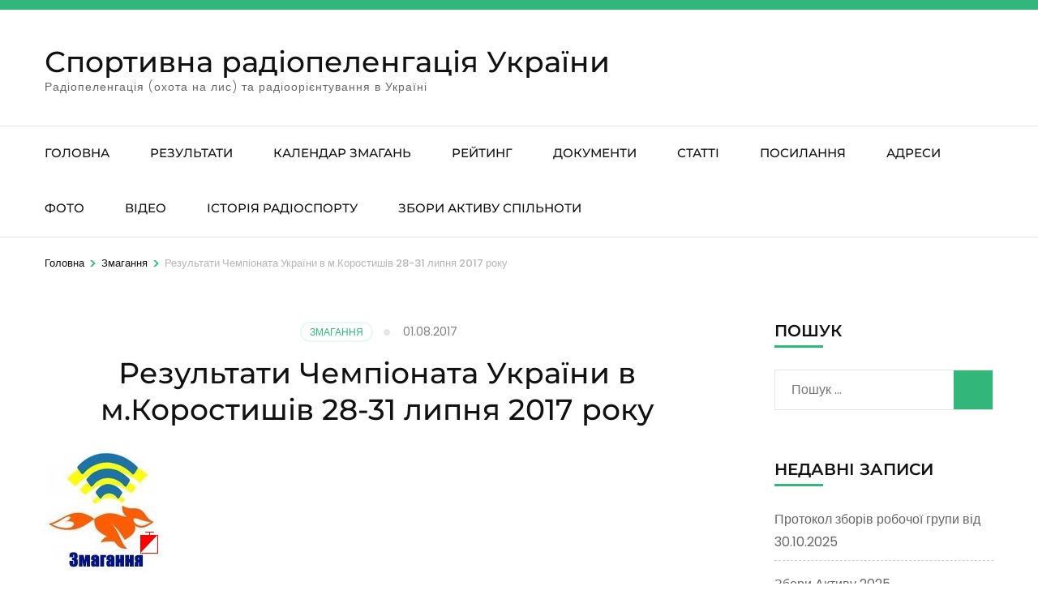

--- FILE ---
content_type: text/html; charset=UTF-8
request_url: http://ardf.org.ua/ukr-chemp-28-31-july-2017-results/
body_size: 15449
content:
    <!DOCTYPE html>
    <html lang="uk">
    <head itemscope itemtype="https://schema.org/WebSite">

    <meta charset="UTF-8">
    <meta name="viewport" content="width=device-width, initial-scale=1">
    <link rel="profile" href="http://gmpg.org/xfn/11">
    <title>Результати Чемпіоната України в м.Коростишів 28-31 липня 2017 року &#8211; Спортивна радіопеленгація України</title>
<link rel="preload" href="http://ardf.org.ua/wp-content/fonts/montserrat/JTUHjIg1_i6t8kCHKm4532VJOt5-QNFgpCvC73w5aXo.woff2" as="font" type="font/woff2" crossorigin><link rel="preload" href="http://ardf.org.ua/wp-content/fonts/poppins/pxiByp8kv8JHgFVrLBT5Z1xlFQ.woff2" as="font" type="font/woff2" crossorigin><meta name='robots' content='max-image-preview:large' />
	<style>img:is([sizes="auto" i], [sizes^="auto," i]) { contain-intrinsic-size: 3000px 1500px }</style>
	<link rel='dns-prefetch' href='//www.googletagmanager.com' />
<link rel="alternate" type="application/rss+xml" title="Спортивна радіопеленгація України &raquo; стрічка" href="http://ardf.org.ua/feed/" />
<link rel="alternate" type="application/rss+xml" title="Спортивна радіопеленгація України &raquo; Канал коментарів" href="http://ardf.org.ua/comments/feed/" />
<link rel="alternate" type="application/rss+xml" title="Спортивна радіопеленгація України &raquo; Результати Чемпіоната України в м.Коростишів 28-31 липня 2017 року Канал коментарів" href="http://ardf.org.ua/ukr-chemp-28-31-july-2017-results/feed/" />
<script type="text/javascript">
/* <![CDATA[ */
window._wpemojiSettings = {"baseUrl":"https:\/\/s.w.org\/images\/core\/emoji\/15.0.3\/72x72\/","ext":".png","svgUrl":"https:\/\/s.w.org\/images\/core\/emoji\/15.0.3\/svg\/","svgExt":".svg","source":{"concatemoji":"http:\/\/ardf.org.ua\/wp-includes\/js\/wp-emoji-release.min.js?ver=6.7.4"}};
/*! This file is auto-generated */
!function(i,n){var o,s,e;function c(e){try{var t={supportTests:e,timestamp:(new Date).valueOf()};sessionStorage.setItem(o,JSON.stringify(t))}catch(e){}}function p(e,t,n){e.clearRect(0,0,e.canvas.width,e.canvas.height),e.fillText(t,0,0);var t=new Uint32Array(e.getImageData(0,0,e.canvas.width,e.canvas.height).data),r=(e.clearRect(0,0,e.canvas.width,e.canvas.height),e.fillText(n,0,0),new Uint32Array(e.getImageData(0,0,e.canvas.width,e.canvas.height).data));return t.every(function(e,t){return e===r[t]})}function u(e,t,n){switch(t){case"flag":return n(e,"\ud83c\udff3\ufe0f\u200d\u26a7\ufe0f","\ud83c\udff3\ufe0f\u200b\u26a7\ufe0f")?!1:!n(e,"\ud83c\uddfa\ud83c\uddf3","\ud83c\uddfa\u200b\ud83c\uddf3")&&!n(e,"\ud83c\udff4\udb40\udc67\udb40\udc62\udb40\udc65\udb40\udc6e\udb40\udc67\udb40\udc7f","\ud83c\udff4\u200b\udb40\udc67\u200b\udb40\udc62\u200b\udb40\udc65\u200b\udb40\udc6e\u200b\udb40\udc67\u200b\udb40\udc7f");case"emoji":return!n(e,"\ud83d\udc26\u200d\u2b1b","\ud83d\udc26\u200b\u2b1b")}return!1}function f(e,t,n){var r="undefined"!=typeof WorkerGlobalScope&&self instanceof WorkerGlobalScope?new OffscreenCanvas(300,150):i.createElement("canvas"),a=r.getContext("2d",{willReadFrequently:!0}),o=(a.textBaseline="top",a.font="600 32px Arial",{});return e.forEach(function(e){o[e]=t(a,e,n)}),o}function t(e){var t=i.createElement("script");t.src=e,t.defer=!0,i.head.appendChild(t)}"undefined"!=typeof Promise&&(o="wpEmojiSettingsSupports",s=["flag","emoji"],n.supports={everything:!0,everythingExceptFlag:!0},e=new Promise(function(e){i.addEventListener("DOMContentLoaded",e,{once:!0})}),new Promise(function(t){var n=function(){try{var e=JSON.parse(sessionStorage.getItem(o));if("object"==typeof e&&"number"==typeof e.timestamp&&(new Date).valueOf()<e.timestamp+604800&&"object"==typeof e.supportTests)return e.supportTests}catch(e){}return null}();if(!n){if("undefined"!=typeof Worker&&"undefined"!=typeof OffscreenCanvas&&"undefined"!=typeof URL&&URL.createObjectURL&&"undefined"!=typeof Blob)try{var e="postMessage("+f.toString()+"("+[JSON.stringify(s),u.toString(),p.toString()].join(",")+"));",r=new Blob([e],{type:"text/javascript"}),a=new Worker(URL.createObjectURL(r),{name:"wpTestEmojiSupports"});return void(a.onmessage=function(e){c(n=e.data),a.terminate(),t(n)})}catch(e){}c(n=f(s,u,p))}t(n)}).then(function(e){for(var t in e)n.supports[t]=e[t],n.supports.everything=n.supports.everything&&n.supports[t],"flag"!==t&&(n.supports.everythingExceptFlag=n.supports.everythingExceptFlag&&n.supports[t]);n.supports.everythingExceptFlag=n.supports.everythingExceptFlag&&!n.supports.flag,n.DOMReady=!1,n.readyCallback=function(){n.DOMReady=!0}}).then(function(){return e}).then(function(){var e;n.supports.everything||(n.readyCallback(),(e=n.source||{}).concatemoji?t(e.concatemoji):e.wpemoji&&e.twemoji&&(t(e.twemoji),t(e.wpemoji)))}))}((window,document),window._wpemojiSettings);
/* ]]> */
</script>
<style id='wp-emoji-styles-inline-css' type='text/css'>

	img.wp-smiley, img.emoji {
		display: inline !important;
		border: none !important;
		box-shadow: none !important;
		height: 1em !important;
		width: 1em !important;
		margin: 0 0.07em !important;
		vertical-align: -0.1em !important;
		background: none !important;
		padding: 0 !important;
	}
</style>
<link rel='stylesheet' id='wp-block-library-css' href='http://ardf.org.ua/wp-includes/css/dist/block-library/style.min.css?ver=6.7.4' type='text/css' media='all' />
<style id='classic-theme-styles-inline-css' type='text/css'>
/*! This file is auto-generated */
.wp-block-button__link{color:#fff;background-color:#32373c;border-radius:9999px;box-shadow:none;text-decoration:none;padding:calc(.667em + 2px) calc(1.333em + 2px);font-size:1.125em}.wp-block-file__button{background:#32373c;color:#fff;text-decoration:none}
</style>
<style id='global-styles-inline-css' type='text/css'>
:root{--wp--preset--aspect-ratio--square: 1;--wp--preset--aspect-ratio--4-3: 4/3;--wp--preset--aspect-ratio--3-4: 3/4;--wp--preset--aspect-ratio--3-2: 3/2;--wp--preset--aspect-ratio--2-3: 2/3;--wp--preset--aspect-ratio--16-9: 16/9;--wp--preset--aspect-ratio--9-16: 9/16;--wp--preset--color--black: #000000;--wp--preset--color--cyan-bluish-gray: #abb8c3;--wp--preset--color--white: #ffffff;--wp--preset--color--pale-pink: #f78da7;--wp--preset--color--vivid-red: #cf2e2e;--wp--preset--color--luminous-vivid-orange: #ff6900;--wp--preset--color--luminous-vivid-amber: #fcb900;--wp--preset--color--light-green-cyan: #7bdcb5;--wp--preset--color--vivid-green-cyan: #00d084;--wp--preset--color--pale-cyan-blue: #8ed1fc;--wp--preset--color--vivid-cyan-blue: #0693e3;--wp--preset--color--vivid-purple: #9b51e0;--wp--preset--gradient--vivid-cyan-blue-to-vivid-purple: linear-gradient(135deg,rgba(6,147,227,1) 0%,rgb(155,81,224) 100%);--wp--preset--gradient--light-green-cyan-to-vivid-green-cyan: linear-gradient(135deg,rgb(122,220,180) 0%,rgb(0,208,130) 100%);--wp--preset--gradient--luminous-vivid-amber-to-luminous-vivid-orange: linear-gradient(135deg,rgba(252,185,0,1) 0%,rgba(255,105,0,1) 100%);--wp--preset--gradient--luminous-vivid-orange-to-vivid-red: linear-gradient(135deg,rgba(255,105,0,1) 0%,rgb(207,46,46) 100%);--wp--preset--gradient--very-light-gray-to-cyan-bluish-gray: linear-gradient(135deg,rgb(238,238,238) 0%,rgb(169,184,195) 100%);--wp--preset--gradient--cool-to-warm-spectrum: linear-gradient(135deg,rgb(74,234,220) 0%,rgb(151,120,209) 20%,rgb(207,42,186) 40%,rgb(238,44,130) 60%,rgb(251,105,98) 80%,rgb(254,248,76) 100%);--wp--preset--gradient--blush-light-purple: linear-gradient(135deg,rgb(255,206,236) 0%,rgb(152,150,240) 100%);--wp--preset--gradient--blush-bordeaux: linear-gradient(135deg,rgb(254,205,165) 0%,rgb(254,45,45) 50%,rgb(107,0,62) 100%);--wp--preset--gradient--luminous-dusk: linear-gradient(135deg,rgb(255,203,112) 0%,rgb(199,81,192) 50%,rgb(65,88,208) 100%);--wp--preset--gradient--pale-ocean: linear-gradient(135deg,rgb(255,245,203) 0%,rgb(182,227,212) 50%,rgb(51,167,181) 100%);--wp--preset--gradient--electric-grass: linear-gradient(135deg,rgb(202,248,128) 0%,rgb(113,206,126) 100%);--wp--preset--gradient--midnight: linear-gradient(135deg,rgb(2,3,129) 0%,rgb(40,116,252) 100%);--wp--preset--font-size--small: 13px;--wp--preset--font-size--medium: 20px;--wp--preset--font-size--large: 36px;--wp--preset--font-size--x-large: 42px;--wp--preset--spacing--20: 0.44rem;--wp--preset--spacing--30: 0.67rem;--wp--preset--spacing--40: 1rem;--wp--preset--spacing--50: 1.5rem;--wp--preset--spacing--60: 2.25rem;--wp--preset--spacing--70: 3.38rem;--wp--preset--spacing--80: 5.06rem;--wp--preset--shadow--natural: 6px 6px 9px rgba(0, 0, 0, 0.2);--wp--preset--shadow--deep: 12px 12px 50px rgba(0, 0, 0, 0.4);--wp--preset--shadow--sharp: 6px 6px 0px rgba(0, 0, 0, 0.2);--wp--preset--shadow--outlined: 6px 6px 0px -3px rgba(255, 255, 255, 1), 6px 6px rgba(0, 0, 0, 1);--wp--preset--shadow--crisp: 6px 6px 0px rgba(0, 0, 0, 1);}:where(.is-layout-flex){gap: 0.5em;}:where(.is-layout-grid){gap: 0.5em;}body .is-layout-flex{display: flex;}.is-layout-flex{flex-wrap: wrap;align-items: center;}.is-layout-flex > :is(*, div){margin: 0;}body .is-layout-grid{display: grid;}.is-layout-grid > :is(*, div){margin: 0;}:where(.wp-block-columns.is-layout-flex){gap: 2em;}:where(.wp-block-columns.is-layout-grid){gap: 2em;}:where(.wp-block-post-template.is-layout-flex){gap: 1.25em;}:where(.wp-block-post-template.is-layout-grid){gap: 1.25em;}.has-black-color{color: var(--wp--preset--color--black) !important;}.has-cyan-bluish-gray-color{color: var(--wp--preset--color--cyan-bluish-gray) !important;}.has-white-color{color: var(--wp--preset--color--white) !important;}.has-pale-pink-color{color: var(--wp--preset--color--pale-pink) !important;}.has-vivid-red-color{color: var(--wp--preset--color--vivid-red) !important;}.has-luminous-vivid-orange-color{color: var(--wp--preset--color--luminous-vivid-orange) !important;}.has-luminous-vivid-amber-color{color: var(--wp--preset--color--luminous-vivid-amber) !important;}.has-light-green-cyan-color{color: var(--wp--preset--color--light-green-cyan) !important;}.has-vivid-green-cyan-color{color: var(--wp--preset--color--vivid-green-cyan) !important;}.has-pale-cyan-blue-color{color: var(--wp--preset--color--pale-cyan-blue) !important;}.has-vivid-cyan-blue-color{color: var(--wp--preset--color--vivid-cyan-blue) !important;}.has-vivid-purple-color{color: var(--wp--preset--color--vivid-purple) !important;}.has-black-background-color{background-color: var(--wp--preset--color--black) !important;}.has-cyan-bluish-gray-background-color{background-color: var(--wp--preset--color--cyan-bluish-gray) !important;}.has-white-background-color{background-color: var(--wp--preset--color--white) !important;}.has-pale-pink-background-color{background-color: var(--wp--preset--color--pale-pink) !important;}.has-vivid-red-background-color{background-color: var(--wp--preset--color--vivid-red) !important;}.has-luminous-vivid-orange-background-color{background-color: var(--wp--preset--color--luminous-vivid-orange) !important;}.has-luminous-vivid-amber-background-color{background-color: var(--wp--preset--color--luminous-vivid-amber) !important;}.has-light-green-cyan-background-color{background-color: var(--wp--preset--color--light-green-cyan) !important;}.has-vivid-green-cyan-background-color{background-color: var(--wp--preset--color--vivid-green-cyan) !important;}.has-pale-cyan-blue-background-color{background-color: var(--wp--preset--color--pale-cyan-blue) !important;}.has-vivid-cyan-blue-background-color{background-color: var(--wp--preset--color--vivid-cyan-blue) !important;}.has-vivid-purple-background-color{background-color: var(--wp--preset--color--vivid-purple) !important;}.has-black-border-color{border-color: var(--wp--preset--color--black) !important;}.has-cyan-bluish-gray-border-color{border-color: var(--wp--preset--color--cyan-bluish-gray) !important;}.has-white-border-color{border-color: var(--wp--preset--color--white) !important;}.has-pale-pink-border-color{border-color: var(--wp--preset--color--pale-pink) !important;}.has-vivid-red-border-color{border-color: var(--wp--preset--color--vivid-red) !important;}.has-luminous-vivid-orange-border-color{border-color: var(--wp--preset--color--luminous-vivid-orange) !important;}.has-luminous-vivid-amber-border-color{border-color: var(--wp--preset--color--luminous-vivid-amber) !important;}.has-light-green-cyan-border-color{border-color: var(--wp--preset--color--light-green-cyan) !important;}.has-vivid-green-cyan-border-color{border-color: var(--wp--preset--color--vivid-green-cyan) !important;}.has-pale-cyan-blue-border-color{border-color: var(--wp--preset--color--pale-cyan-blue) !important;}.has-vivid-cyan-blue-border-color{border-color: var(--wp--preset--color--vivid-cyan-blue) !important;}.has-vivid-purple-border-color{border-color: var(--wp--preset--color--vivid-purple) !important;}.has-vivid-cyan-blue-to-vivid-purple-gradient-background{background: var(--wp--preset--gradient--vivid-cyan-blue-to-vivid-purple) !important;}.has-light-green-cyan-to-vivid-green-cyan-gradient-background{background: var(--wp--preset--gradient--light-green-cyan-to-vivid-green-cyan) !important;}.has-luminous-vivid-amber-to-luminous-vivid-orange-gradient-background{background: var(--wp--preset--gradient--luminous-vivid-amber-to-luminous-vivid-orange) !important;}.has-luminous-vivid-orange-to-vivid-red-gradient-background{background: var(--wp--preset--gradient--luminous-vivid-orange-to-vivid-red) !important;}.has-very-light-gray-to-cyan-bluish-gray-gradient-background{background: var(--wp--preset--gradient--very-light-gray-to-cyan-bluish-gray) !important;}.has-cool-to-warm-spectrum-gradient-background{background: var(--wp--preset--gradient--cool-to-warm-spectrum) !important;}.has-blush-light-purple-gradient-background{background: var(--wp--preset--gradient--blush-light-purple) !important;}.has-blush-bordeaux-gradient-background{background: var(--wp--preset--gradient--blush-bordeaux) !important;}.has-luminous-dusk-gradient-background{background: var(--wp--preset--gradient--luminous-dusk) !important;}.has-pale-ocean-gradient-background{background: var(--wp--preset--gradient--pale-ocean) !important;}.has-electric-grass-gradient-background{background: var(--wp--preset--gradient--electric-grass) !important;}.has-midnight-gradient-background{background: var(--wp--preset--gradient--midnight) !important;}.has-small-font-size{font-size: var(--wp--preset--font-size--small) !important;}.has-medium-font-size{font-size: var(--wp--preset--font-size--medium) !important;}.has-large-font-size{font-size: var(--wp--preset--font-size--large) !important;}.has-x-large-font-size{font-size: var(--wp--preset--font-size--x-large) !important;}
:where(.wp-block-post-template.is-layout-flex){gap: 1.25em;}:where(.wp-block-post-template.is-layout-grid){gap: 1.25em;}
:where(.wp-block-columns.is-layout-flex){gap: 2em;}:where(.wp-block-columns.is-layout-grid){gap: 2em;}
:root :where(.wp-block-pullquote){font-size: 1.5em;line-height: 1.6;}
</style>
<link rel='stylesheet' id='animate-css' href='http://ardf.org.ua/wp-content/themes/travel-agency/css/animate.min.css?ver=1.4.9' type='text/css' media='all' />
<link rel='stylesheet' id='travel-agency-google-fonts-css' href='http://ardf.org.ua/wp-content/fonts/8ee25c7f0da0a452dfad791be2069dbb.css?ver=6.7.4' type='text/css' media='all' />
<link rel='stylesheet' id='travel-agency-style-css' href='http://ardf.org.ua/wp-content/themes/travel-agency/style.css?ver=1.4.9' type='text/css' media='all' />
<style id='akismet-widget-style-inline-css' type='text/css'>

			.a-stats {
				--akismet-color-mid-green: #357b49;
				--akismet-color-white: #fff;
				--akismet-color-light-grey: #f6f7f7;

				max-width: 350px;
				width: auto;
			}

			.a-stats * {
				all: unset;
				box-sizing: border-box;
			}

			.a-stats strong {
				font-weight: 600;
			}

			.a-stats a.a-stats__link,
			.a-stats a.a-stats__link:visited,
			.a-stats a.a-stats__link:active {
				background: var(--akismet-color-mid-green);
				border: none;
				box-shadow: none;
				border-radius: 8px;
				color: var(--akismet-color-white);
				cursor: pointer;
				display: block;
				font-family: -apple-system, BlinkMacSystemFont, 'Segoe UI', 'Roboto', 'Oxygen-Sans', 'Ubuntu', 'Cantarell', 'Helvetica Neue', sans-serif;
				font-weight: 500;
				padding: 12px;
				text-align: center;
				text-decoration: none;
				transition: all 0.2s ease;
			}

			/* Extra specificity to deal with TwentyTwentyOne focus style */
			.widget .a-stats a.a-stats__link:focus {
				background: var(--akismet-color-mid-green);
				color: var(--akismet-color-white);
				text-decoration: none;
			}

			.a-stats a.a-stats__link:hover {
				filter: brightness(110%);
				box-shadow: 0 4px 12px rgba(0, 0, 0, 0.06), 0 0 2px rgba(0, 0, 0, 0.16);
			}

			.a-stats .count {
				color: var(--akismet-color-white);
				display: block;
				font-size: 1.5em;
				line-height: 1.4;
				padding: 0 13px;
				white-space: nowrap;
			}
		
</style>
<script type="text/javascript" src="https://www.googletagmanager.com/gtag/js?id=G-ZDFLCSRTV5&amp;ver=6.7.4" id="wk-analytics-script-js"></script>
<script type="text/javascript" id="wk-analytics-script-js-after">
/* <![CDATA[ */
function shouldTrack(){
var trackLoggedIn = false;
var loggedIn = false;
if(!loggedIn){
return true;
} else if( trackLoggedIn ) {
return true;
}
return false;
}
function hasWKGoogleAnalyticsCookie() {
return (new RegExp('wp_wk_ga_untrack_' + document.location.hostname)).test(document.cookie);
}
if (!hasWKGoogleAnalyticsCookie() && shouldTrack()) {
//Google Analytics
window.dataLayer = window.dataLayer || [];
function gtag(){dataLayer.push(arguments);}
gtag('js', new Date());
gtag('config', 'G-ZDFLCSRTV5', { 'anonymize_ip': true });
}
/* ]]> */
</script>
<script type="text/javascript" src="http://ardf.org.ua/wp-includes/js/jquery/jquery.min.js?ver=3.7.1" id="jquery-core-js"></script>
<script type="text/javascript" src="http://ardf.org.ua/wp-includes/js/jquery/jquery-migrate.min.js?ver=3.4.1" id="jquery-migrate-js"></script>
<link rel="https://api.w.org/" href="http://ardf.org.ua/wp-json/" /><link rel="alternate" title="JSON" type="application/json" href="http://ardf.org.ua/wp-json/wp/v2/posts/664" /><link rel="EditURI" type="application/rsd+xml" title="RSD" href="http://ardf.org.ua/xmlrpc.php?rsd" />
<meta name="generator" content="WordPress 6.7.4" />
<link rel="canonical" href="http://ardf.org.ua/ukr-chemp-28-31-july-2017-results/" />
<link rel='shortlink' href='http://ardf.org.ua/?p=664' />
<link rel="alternate" title="oEmbed (JSON)" type="application/json+oembed" href="http://ardf.org.ua/wp-json/oembed/1.0/embed?url=http%3A%2F%2Fardf.org.ua%2Fukr-chemp-28-31-july-2017-results%2F" />
<link rel="alternate" title="oEmbed (XML)" type="text/xml+oembed" href="http://ardf.org.ua/wp-json/oembed/1.0/embed?url=http%3A%2F%2Fardf.org.ua%2Fukr-chemp-28-31-july-2017-results%2F&#038;format=xml" />
<link rel="pingback" href="http://ardf.org.ua/xmlrpc.php"><link rel="icon" href="http://ardf.org.ua/wp-content/uploads/2016/10/cropped-cropped-ardf-ua-logo-32x32.jpg" sizes="32x32" />
<link rel="icon" href="http://ardf.org.ua/wp-content/uploads/2016/10/cropped-cropped-ardf-ua-logo-192x192.jpg" sizes="192x192" />
<link rel="apple-touch-icon" href="http://ardf.org.ua/wp-content/uploads/2016/10/cropped-cropped-ardf-ua-logo-180x180.jpg" />
<meta name="msapplication-TileImage" content="http://ardf.org.ua/wp-content/uploads/2016/10/cropped-cropped-ardf-ua-logo-270x270.jpg" />

</head>

<body class="post-template-default single single-post postid-664 single-format-standard" itemscope itemtype="https://schema.org/WebPage">
	
    <div id="page" class="site">
        <a class="skip-link screen-reader-text" href="#acc-content">Перейти до вмісту (натисніть Enter)</a>
        <header id="masthead" class="site-header" itemscope itemtype="https://schema.org/WPHeader">
		
        <div class="header-holder">			
                        <div class="header-t">
				<div class="container">
										<div class="tools">
												
					</div>                     
				</div>
			</div> <!-- header-t ends -->
                        
            <div class="header-b">
				<div class="container">
					<div class="site-branding" itemscope itemtype="https://schema.org/Organization">
						                        <div class="text-logo">
							                                <p class="site-title" itemprop="name"><a href="http://ardf.org.ua/" rel="home" itemprop="url">Спортивна радіопеленгація України</a></p>
                                            				<p class="site-description" itemprop="description">Радіопеленгація (охота на лис) та радіоорієнтування в Україні</p>
                			                        </div>
            		</div><!-- .site-branding -->
                    
                                        
				</div>
			</div> <!-- header-b ends -->
                        
		</div> <!-- header-holder ends -->
		
        <div class="nav-holder">
			<div class="container">
                <a href="http://ardf.org.ua/" class="home-link"><i class="fa fa-home"></i></a>

                <div class="mobile-menu-wrapper">
                    <button id="primary-toggle-button" data-toggle-target=".main-menu-modal" data-toggle-body-class="showing-main-menu-modal" aria-expanded="false" data-set-focus=".close-main-nav-toggle">МЕНЮ<i class="fa fa-bars"></i></button>

                    <nav id="mobile-site-navigation" class="main-navigation mobile-navigation">        
                        <div class="primary-menu-list main-menu-modal cover-modal" data-modal-target-string=".main-menu-modal">
                            <button class="close close-main-nav-toggle" data-toggle-target=".main-menu-modal" data-toggle-body-class="showing-main-menu-modal" aria-expanded="false" data-set-focus=".main-menu-modal">
                                ЗАКРИТИ                                <i class="fas fa-times"></i>
                            </button>
                            <div class="mobile-menu" aria-label="Мобільний">
                                <div class="menu-%d1%81%d1%82%d0%be%d1%80%d1%96%d0%bd%d0%ba%d0%b8-container"><ul id="mobile-primary-menu" class="nav-menu main-menu-modal"><li id="menu-item-106" class="menu-item menu-item-type-custom menu-item-object-custom menu-item-home menu-item-106"><a href="http://ardf.org.ua/">Головна</a></li>
<li id="menu-item-66" class="menu-item menu-item-type-post_type menu-item-object-page menu-item-66"><a href="http://ardf.org.ua/results/">Результати</a></li>
<li id="menu-item-65" class="menu-item menu-item-type-post_type menu-item-object-page menu-item-65"><a href="http://ardf.org.ua/calendar/">Календар змагань</a></li>
<li id="menu-item-105" class="menu-item menu-item-type-post_type menu-item-object-page menu-item-105"><a href="http://ardf.org.ua/rating/">Рейтинг</a></li>
<li id="menu-item-64" class="menu-item menu-item-type-post_type menu-item-object-page menu-item-64"><a href="http://ardf.org.ua/docs/">Документи</a></li>
<li id="menu-item-63" class="menu-item menu-item-type-post_type menu-item-object-page menu-item-63"><a href="http://ardf.org.ua/article/">Статті</a></li>
<li id="menu-item-61" class="menu-item menu-item-type-post_type menu-item-object-page menu-item-61"><a href="http://ardf.org.ua/links/">Посилання</a></li>
<li id="menu-item-62" class="menu-item menu-item-type-post_type menu-item-object-page menu-item-62"><a href="http://ardf.org.ua/?page_id=17">Адреси</a></li>
<li id="menu-item-534" class="menu-item menu-item-type-post_type menu-item-object-page menu-item-534"><a href="http://ardf.org.ua/photo/">Фото</a></li>
<li id="menu-item-1289" class="menu-item menu-item-type-post_type menu-item-object-page menu-item-1289"><a href="http://ardf.org.ua/video/">Відео</a></li>
<li id="menu-item-1180" class="menu-item menu-item-type-post_type menu-item-object-page menu-item-1180"><a href="http://ardf.org.ua/ardf-wac-wyac-eyac-history/">Історія радіоспорту</a></li>
<li id="menu-item-2942" class="menu-item menu-item-type-post_type menu-item-object-page menu-item-2942"><a href="http://ardf.org.ua/ardf-group/">Збори активу спільноти</a></li>
</ul></div>                            </div>
                        </div>
                    </nav><!-- #mobile-site-navigation -->
                </div>

                <nav id="site-navigation" class="main-navigation" itemscope itemtype="https://schema.org/SiteNavigationElement">
        			<div class="menu-%d1%81%d1%82%d0%be%d1%80%d1%96%d0%bd%d0%ba%d0%b8-container"><ul id="primary-menu" class="menu"><li class="menu-item menu-item-type-custom menu-item-object-custom menu-item-home menu-item-106"><a href="http://ardf.org.ua/">Головна</a></li>
<li class="menu-item menu-item-type-post_type menu-item-object-page menu-item-66"><a href="http://ardf.org.ua/results/">Результати</a></li>
<li class="menu-item menu-item-type-post_type menu-item-object-page menu-item-65"><a href="http://ardf.org.ua/calendar/">Календар змагань</a></li>
<li class="menu-item menu-item-type-post_type menu-item-object-page menu-item-105"><a href="http://ardf.org.ua/rating/">Рейтинг</a></li>
<li class="menu-item menu-item-type-post_type menu-item-object-page menu-item-64"><a href="http://ardf.org.ua/docs/">Документи</a></li>
<li class="menu-item menu-item-type-post_type menu-item-object-page menu-item-63"><a href="http://ardf.org.ua/article/">Статті</a></li>
<li class="menu-item menu-item-type-post_type menu-item-object-page menu-item-61"><a href="http://ardf.org.ua/links/">Посилання</a></li>
<li class="menu-item menu-item-type-post_type menu-item-object-page menu-item-62"><a href="http://ardf.org.ua/?page_id=17">Адреси</a></li>
<li class="menu-item menu-item-type-post_type menu-item-object-page menu-item-534"><a href="http://ardf.org.ua/photo/">Фото</a></li>
<li class="menu-item menu-item-type-post_type menu-item-object-page menu-item-1289"><a href="http://ardf.org.ua/video/">Відео</a></li>
<li class="menu-item menu-item-type-post_type menu-item-object-page menu-item-1180"><a href="http://ardf.org.ua/ardf-wac-wyac-eyac-history/">Історія радіоспорту</a></li>
<li class="menu-item menu-item-type-post_type menu-item-object-page menu-item-2942"><a href="http://ardf.org.ua/ardf-group/">Збори активу спільноти</a></li>
</ul></div>        		</nav><!-- #site-navigation --> 
			</div>
		</div> <!-- nav-holder ends -->
        
	</header> <!-- header ends -->
    <div class="top-bar"><div class="container"><div id="crumbs" itemscope itemtype="https://schema.org/BreadcrumbList"><span itemprop="itemListElement" itemscope itemtype="https://schema.org/ListItem"><a itemprop="item" href="http://ardf.org.ua"><span itemprop="name">Головна</span></a><meta itemprop="position" content="1" /><span class="separator">&gt;</span></span><span itemprop="itemListElement" itemscope itemtype="https://schema.org/ListItem"><a itemprop="item" href="http://ardf.org.ua/category/competition/"><span itemprop="name">Змагання</span></a><meta itemprop="position" content="2" /><span class="separator">&gt;</span></span><span class="current" itemprop="itemListElement" itemscope itemtype="https://schema.org/ListItem"><a itemprop="item" href="http://ardf.org.ua/ukr-chemp-28-31-july-2017-results/"><span itemprop="name">Результати Чемпіоната України в м.Коростишів 28-31 липня 2017 року</span></a><meta itemprop="position" content="3" /></span></div></div></div><div id="acc-content"><!-- For accessibility purpose -->    <div id="content" class="site-content">
        <div class="container">
                

        <header class="page-header">
                </header><!-- .page-header -->
                        <div class="row">
                
	<div id="primary" class="content-area">
		<main id="main" class="site-main">

    		
<article id="post-664" class="post-664 post type-post status-publish format-standard has-post-thumbnail hentry category-competition tag-16 tag-37 tag-29" itemscope itemtype="https://schema.org/Blog">
	
        
    <header class="entry-header">		
		<div class="entry-meta">
			<span class="cat-links"><a href="http://ardf.org.ua/category/competition/" rel="category tag">Змагання</a></span><span class="posted-on"><a href="http://ardf.org.ua/ukr-chemp-28-31-july-2017-results/" rel="bookmark"><time class="entry-date published" datetime="2017-08-01T22:11:49+03:00">01.08.2017</time><time class="updated" datetime="2022-03-12T19:55:46+02:00">12.03.2022</time></a></span>            
		</div>
        <h1 class="entry-title" itemprop="headline">Результати Чемпіоната України в м.Коростишів 28-31 липня 2017 року</h1>        
	</header>
    <div class="post-thumbnail"><img width="140" height="157" src="http://ardf.org.ua/wp-content/uploads/2016/11/змагання.jpg" class="attachment-travel-agency-full size-travel-agency-full wp-post-image" alt="охота на лис змагання" itemprop="image" decoding="async" /></div>    
    <div class="text-holder">        
            <div class="entry-content" itemprop="text">
		<p>28-31 липня  в м.Коростишів Житомирської області пройшов <strong>Чемпіонат України зі спортивного радіоорієнтування.</strong></p>
<p>Таблиця з результатами змагань:</p>
<p><em>28 липня            </em> |   <strong>спринт</strong> <strong>|</strong><strong>  </strong><a href="https://drive.google.com/open?id=0B6qakpJx6etYbmREWTFNMFVxdEU" target="_blank" rel="noopener">особисті результати</a>  |  <a href="http://ardf.org.ua/wp-content/uploads/2017/Ukr-Chemp-0717/1_split.html" target="_blank" rel="noopener">спліти</a>  | <a href="https://drive.google.com/open?id=0B6qakpJx6etYMzJPNW1qRkVCdzg" target="_blank" rel="noopener">командні результати</a>  <span id="more-664"></span></p>
<p><em>29 липня</em>           |  <strong>класика </strong><strong>|</strong><strong>  </strong><a href="https://drive.google.com/open?id=0B6qakpJx6etYYXZqb3JHMF9Rbmc" target="_blank" rel="noopener">особисті результати</a> |  <a href="http://ardf.org.ua/wp-content/uploads/2017/Ukr-Chemp-0717/2_split.html" target="_blank" rel="noopener">спліти</a>  |  <a href="https://drive.google.com/open?id=0B6qakpJx6etYcGcxdkE1M2pYcUk" target="_blank" rel="noopener">командні результати</a></p>
<p><em>30 липня         </em>  |  <strong>класика</strong><strong> |</strong><strong>  </strong><a href="https://drive.google.com/open?id=0B6qakpJx6etYZW9LRDJsN3FSMGc" target="_blank" rel="noopener">особисті результати</a>  |  <a href="http://ardf.org.ua/wp-content/uploads/2017/Ukr-Chemp-0717/3_split.html" target="_blank" rel="noopener">спліти</a>  |  <a href="https://drive.google.com/open?id=0B6qakpJx6etYNlluQ1dKdzl2bjQ" target="_blank" rel="noopener">командні результати</a></p>
<p><em>31 липня          </em>  | <strong>радіоорієнтування |</strong><strong> </strong><a href="https://drive.google.com/open?id=0B6qakpJx6etYMUlKQ2ZxejFvZUk" target="_blank" rel="noopener">особисті результати</a> |  <a href="http://ardf.org.ua/wp-content/uploads/2017/Ukr-Chemp-0717/4_split.html" target="_blank" rel="noopener">спліти</a>  |  <a href="https://drive.google.com/open?id=0B6qakpJx6etYV29EY3dlMTBndzg" target="_blank" rel="noopener">командні результати</a></p>
<p><a href="https://drive.google.com/open?id=0B6qakpJx6etYT1JzNkFGWk9kWWM" target="_blank" rel="noopener">Загальнокомандні результати змагань &gt;&gt;&gt;</a></p>
<p><a href="http://ardf.org.ua/ukrainian-chemp-radio-28-31-july-info/">Інформація по змаганням &gt;&gt;</a></p>
	</div><!-- .entry-content -->
    	<footer class="entry-footer">
		<div class="tags"><a href="http://ardf.org.ua/tag/2017/" rel="tag">2017</a> <a href="http://ardf.org.ua/tag/%d0%ba%d0%be%d1%80%d0%be%d1%81%d1%82%d0%b8%d1%88%d1%96%d0%b2/" rel="tag">Коростишів</a> <a href="http://ardf.org.ua/tag/%d1%87%d0%b5%d0%bc%d0%bf%d1%96%d0%be%d0%bd%d0%b0%d1%82-%d1%83%d0%ba%d1%80%d0%b0%d1%97%d0%bd%d0%b8/" rel="tag">Чемпіонат України</a></div>        
		<div class="meta-holder">
			<div class="meta-info">
				<span class="byline"><i class="fa fa-user-o"></i><span class="author vcard"><a class="url fn n" href="http://ardf.org.ua/author/admin/">admin</a></span></span><span class="comments"><i class="fa fa-comment-o"></i><a href="http://ardf.org.ua/ukr-chemp-28-31-july-2017-results/#comments">2</a></span>                
			</div>			
		</div>
        	</footer><!-- .entry-footer -->
	    </div><!-- .text-holder -->
    
</article><!-- #post-664-->
            
            <nav class="navigation post-navigation" role="navigation">
    			<h2 class="screen-reader-text">Навігація по запису</h2>
    			<div class="nav-links">
    				<div class="nav-previous nav-holder"><a href="http://ardf.org.ua/greeting-bobrov-viktor-70-years/" rel="prev"><span class="meta-nav">Попередній запис</span><span class="post-title">Вітаємо Віктора Леонідовича Боброва з ювілеєм!</span></a></div><div class="nav-next nav-holder"><a href="http://ardf.org.ua/memories-nazarenko-oleksandr-pavlovych/" rel="next"><span class="meta-nav">Наступний запис</span><span class="post-title">Пішов з життя український спортсмен-лисолов Назаренко Олександр Павлович</span></a></div>    			</div>
    		</nav>        
                    <section class="related-post">
    		<h2 class="title">Вам також має сподобатись...</h2>    		<div class="grid">
    			                <div class="col">
                    <div class="holder">
        				<div class="img-holder">
        					<a href="http://ardf.org.ua/rating-youth-ardf-team-2021/" class="post-thumbnail">
                            <img width="140" height="157" src="http://ardf.org.ua/wp-content/uploads/2016/11/документи.jpg" class="attachment-travel-agency-related size-travel-agency-related wp-post-image" alt="Документи радіоспорту" itemprop="image" decoding="async" />                        
                            </a>
        					<span class="cat-links"><a href="http://ardf.org.ua/category/docs/" rel="category tag">Документи</a>, <a href="http://ardf.org.ua/category/competition/" rel="category tag">Змагання</a></span>        				</div>
        				<div class="text-holder">
        					<span class="posted-on"><a href="http://ardf.org.ua/rating-youth-ardf-team-2021/" rel="bookmark"><time class="entry-date published" datetime="2021-06-20T17:42:00+03:00">20.06.2021</time><time class="updated" datetime="2021-07-05T21:37:58+03:00">05.07.2021</time></a></span><h3 class="post-title"><a href="http://ardf.org.ua/rating-youth-ardf-team-2021/">Юнацький відбірковий рейтинг 2021 (на 20.06.2021)</a></h3>        				</div>
                    </div>
    			</div>
    			                <div class="col">
                    <div class="holder">
        				<div class="img-holder">
        					<a href="http://ardf.org.ua/ukr-chemp-lviv-2907-01082021-info/" class="post-thumbnail">
                            <img width="140" height="157" src="http://ardf.org.ua/wp-content/uploads/2016/11/змагання.jpg" class="attachment-travel-agency-related size-travel-agency-related wp-post-image" alt="охота на лис змагання" itemprop="image" decoding="async" />                        
                            </a>
        					<span class="cat-links"><a href="http://ardf.org.ua/category/competition/" rel="category tag">Змагання</a></span>        				</div>
        				<div class="text-holder">
        					<span class="posted-on"><a href="http://ardf.org.ua/ukr-chemp-lviv-2907-01082021-info/" rel="bookmark"><time class="entry-date published" datetime="2021-07-12T07:33:14+03:00">12.07.2021</time><time class="updated" datetime="2021-08-05T19:18:48+03:00">05.08.2021</time></a></span><h3 class="post-title"><a href="http://ardf.org.ua/ukr-chemp-lviv-2907-01082021-info/">Чемпіонат України зі спортивної радіопеленгації на середніх дистанціях серед дорослих та юніорів. Бюлетень 2</a></h3>        				</div>
                    </div>
    			</div>
    			                <div class="col">
                    <div class="holder">
        				<div class="img-holder">
        					<a href="http://ardf.org.ua/ukr-chemp-11-14-of-april-info/" class="post-thumbnail">
                            <img width="140" height="157" src="http://ardf.org.ua/wp-content/uploads/2016/11/змагання.jpg" class="attachment-travel-agency-related size-travel-agency-related wp-post-image" alt="охота на лис змагання" itemprop="image" decoding="async" loading="lazy" />                        
                            </a>
        					<span class="cat-links"><a href="http://ardf.org.ua/category/competition/" rel="category tag">Змагання</a></span>        				</div>
        				<div class="text-holder">
        					<span class="posted-on"><a href="http://ardf.org.ua/ukr-chemp-11-14-of-april-info/" rel="bookmark"><time class="entry-date published" datetime="2019-02-26T06:32:56+02:00">26.02.2019</time><time class="updated" datetime="2019-03-22T12:49:26+02:00">22.03.2019</time></a></span><h3 class="post-title"><a href="http://ardf.org.ua/ukr-chemp-11-14-of-april-info/">Чемпіонат України із спортивної радіопеленгації, 11-14 квітня м.Луцьк</a></h3>        				</div>
                    </div>
    			</div>
    			    		</div>
    	</section>
        
<div id="comments" class="comments-area">

			<h2 class="comments-title">
			(2) коментарі		</h2><!-- .comments-title -->

		<ol class="comment-list">
			    <li class="comment even thread-even depth-1" id="comment-3850">
    
            <div id="div-comment-3850" class="comment-body" itemscope itemtype="https://schema.org/UserComments">
            
            <div class="comment-meta">
                <div class="comment-author vcard">
                    <img alt='' src='https://secure.gravatar.com/avatar/0634e61a42ba7a64324da88ce58902f3?s=85&#038;d=mm&#038;r=g' srcset='https://secure.gravatar.com/avatar/0634e61a42ba7a64324da88ce58902f3?s=170&#038;d=mm&#038;r=g 2x' class='avatar avatar-85 photo' height='85' width='85' loading='lazy' decoding='async'/>                </div>                
            </div><!-- .comment-meta -->
            
            <div class="text-holder">
                <div class="top">
                
                                        
                    <div class="left">
                        <b class="fn" itemprop="creator" itemscope itemtype="https://schema.org/Person">Долинський Ігор</b>
                        <span class="says"></span>
                        <div class="comment-metadata">
                            01.08.2017 о 23:53                        </div>
                                        
                    </div><!-- .left -->
                    
                    <div class="reply"><a rel="nofollow" class="comment-reply-link" href="http://ardf.org.ua/ukr-chemp-28-31-july-2017-results/?replytocom=3850#respond" data-commentid="3850" data-postid="664" data-belowelement="div-comment-3850" data-respondelement="respond" data-replyto="Відповісти Долинський Ігор" aria-label="Відповісти Долинський Ігор">Відповіcти</a></div>
                </div>
                <div class="comment-content"><p>РО<br />
<a href="http://viewer.o-gps-center.ru/viewer/event/2616/" rel="nofollow ugc">http://viewer.o-gps-center.ru/viewer/event/2616/</a></p>
</div>
                
                
            </div><!-- .text-holder -->
            
            </div>
    </li><!-- #comment-## -->
    <li class="comment odd alt thread-odd thread-alt depth-1" id="comment-3892">
    
            <div id="div-comment-3892" class="comment-body" itemscope itemtype="https://schema.org/UserComments">
            
            <div class="comment-meta">
                <div class="comment-author vcard">
                    <img alt='' src='https://secure.gravatar.com/avatar/0a38ee1b3ce673b9f1551e415a74a0e9?s=85&#038;d=mm&#038;r=g' srcset='https://secure.gravatar.com/avatar/0a38ee1b3ce673b9f1551e415a74a0e9?s=170&#038;d=mm&#038;r=g 2x' class='avatar avatar-85 photo' height='85' width='85' loading='lazy' decoding='async'/>                </div>                
            </div><!-- .comment-meta -->
            
            <div class="text-holder">
                <div class="top">
                
                                        
                    <div class="left">
                        <b class="fn" itemprop="creator" itemscope itemtype="https://schema.org/Person">Шкідина Артур</b>
                        <span class="says"></span>
                        <div class="comment-metadata">
                            04.08.2017 о 06:34                        </div>
                                        
                    </div><!-- .left -->
                    
                    <div class="reply"><a rel="nofollow" class="comment-reply-link" href="http://ardf.org.ua/ukr-chemp-28-31-july-2017-results/?replytocom=3892#respond" data-commentid="3892" data-postid="664" data-belowelement="div-comment-3892" data-respondelement="respond" data-replyto="Відповісти Шкідина Артур" aria-label="Відповісти Шкідина Артур">Відповіcти</a></div>
                </div>
                <div class="comment-content"><p>Доброго дня. Хотів запитати про результати з РО у Коростишеві, можливо хтось проконсультує, або пояснить. Я не той спортсмен, який претендує на збірну, або регулярно показує високі результати. Проте всі ми маємо &#8220;рівні права&#8221; на всіх стартах. Кожен спортсмен знаходиться в рівних умовах,  і тільки його здібності та технічна підготовка дають змогу показати індивідуальний результат. КП6 на дистанції не працював. Колись, в далекому березні, коли ЧУ ще проходив у м. Ужгород була дуже схожа ситуація. Тільки там так само не працював КП9. ( <a href="http://viewer.o-gps-center.ru/viewer/event/1987/" rel="nofollow ugc">http://viewer.o-gps-center.ru/viewer/event/1987/</a> ). Ні там, ні там, особисто я високого результату не показав, але мені просто цікаво, у якому з цих 2 випадків було прийнято правильне рішення, яке в майбутньому можна буде застосовувати до подібних ситуацій? Тут, в Коростишеві мені пощастило знайти пункт раніше, але у тому ж Ужгороді я сидів на ньому 17 хвилин. І ніхто середнього часу мені не порахував. То як буде наступного разу?</p>
</div>
                
                
            </div><!-- .text-holder -->
            
            </div>
    </li><!-- #comment-## -->
		</ol><!-- .comment-list -->

			<div id="respond" class="comment-respond">
		<h3 id="reply-title" class="comment-reply-title">Залишити відповідь <small><a rel="nofollow" id="cancel-comment-reply-link" href="/ukr-chemp-28-31-july-2017-results/#respond" style="display:none;">Скасувати коментар</a></small></h3><form action="http://ardf.org.ua/wp-comments-post.php" method="post" id="commentform" class="comment-form"><p class="comment-notes"><span id="email-notes">Ваша e-mail адреса не оприлюднюватиметься.</span> <span class="required-field-message">Обов’язкові поля позначені <span class="required">*</span></span></p><p class="comment-form-comment"><label class="screen-reader-text" for="comment">Коментар</label><textarea id="comment" name="comment" placeholder="Коментар" cols="45" rows="8" aria-required="true" required></textarea></p><p class="comment-form-author"><label class="screen-reader-text" for="author">Ім`я<span class="required">*</span></label><input id="author" name="author" placeholder="Ім’я*" type="text" value="" size="30" aria-required='true' required /></p>
<p class="comment-form-email"><label class="screen-reader-text" for="email">Електронна адреса<span class="required">*</span></label><input id="email" name="email" placeholder="Email*" type="text" value="" size="30" aria-required='true' required /></p>
<p class="comment-form-url"><label class="screen-reader-text" for="url">Вебсайт</label><input id="url" name="url" placeholder="Вебсайт" type="text" value="" size="30" /></p>
<p class="form-submit"><input name="submit" type="submit" id="submit" class="submit" value="Опублікувати коментар" /> <input type='hidden' name='comment_post_ID' value='664' id='comment_post_ID' />
<input type='hidden' name='comment_parent' id='comment_parent' value='0' />
</p><p style="display: none;"><input type="hidden" id="akismet_comment_nonce" name="akismet_comment_nonce" value="15b2fdffef" /></p><p style="display: none !important;" class="akismet-fields-container" data-prefix="ak_"><label>&#916;<textarea name="ak_hp_textarea" cols="45" rows="8" maxlength="100"></textarea></label><input type="hidden" id="ak_js_1" name="ak_js" value="25"/><script>document.getElementById( "ak_js_1" ).setAttribute( "value", ( new Date() ).getTime() );</script></p></form>	</div><!-- #respond -->
	<p class="akismet_comment_form_privacy_notice">Цей сайт використовує Akismet для зменшення спаму. <a href="https://akismet.com/privacy/" target="_blank" rel="nofollow noopener">Дізнайтеся, як обробляються дані ваших коментарів.</a></p>
</div><!-- #comments -->

		</main><!-- #main -->
	</div><!-- #primary -->


<aside id="secondary" class="widget-area" itemscope itemtype="https://schema.org/WPSideBar">
	<section id="search-2" class="widget widget_search"><h2 class="widget-title">Пошук</h2><form role="search" method="get" class="search-form" action="http://ardf.org.ua/">
				<label>
					<span class="screen-reader-text">Пошук:</span>
					<input type="search" class="search-field" placeholder="Пошук &hellip;" value="" name="s" />
				</label>
				<input type="submit" class="search-submit" value="Шукати" />
			</form></section>
		<section id="recent-posts-2" class="widget widget_recent_entries">
		<h2 class="widget-title">Недавні записи</h2>
		<ul>
											<li>
					<a href="http://ardf.org.ua/protocols-2025-10-30/">Протокол зборів робочої групи від 30.10.2025</a>
									</li>
											<li>
					<a href="http://ardf.org.ua/meeting-2025/">Збори Активу 2025</a>
									</li>
											<li>
					<a href="http://ardf.org.ua/protocols-2025-09-03/">Протокол зборів робочої групи від 03.09.2025</a>
									</li>
											<li>
					<a href="http://ardf.org.ua/chemp-2025-2/">Чемпіонат світу (дорослі, юніори), спортивна радіопеленгація, Литва | Результати</a>
									</li>
											<li>
					<a href="http://ardf.org.ua/10-13-2025/">Чемпіонат України зі спортивної радіопеленгації (дорослі, юніори) 10-13.07.2025. м. Луцьк | Результати</a>
									</li>
					</ul>

		</section><section id="archives-2" class="widget widget_archive"><h2 class="widget-title">Архіви</h2>
			<ul>
					<li><a href='http://ardf.org.ua/2025/11/'>Листопад 2025</a></li>
	<li><a href='http://ardf.org.ua/2025/10/'>Жовтень 2025</a></li>
	<li><a href='http://ardf.org.ua/2025/09/'>Вересень 2025</a></li>
	<li><a href='http://ardf.org.ua/2025/07/'>Липень 2025</a></li>
	<li><a href='http://ardf.org.ua/2025/06/'>Червень 2025</a></li>
	<li><a href='http://ardf.org.ua/2025/05/'>Травень 2025</a></li>
	<li><a href='http://ardf.org.ua/2025/04/'>Квітень 2025</a></li>
	<li><a href='http://ardf.org.ua/2025/03/'>Березень 2025</a></li>
	<li><a href='http://ardf.org.ua/2025/01/'>Січень 2025</a></li>
	<li><a href='http://ardf.org.ua/2024/12/'>Грудень 2024</a></li>
	<li><a href='http://ardf.org.ua/2024/11/'>Листопад 2024</a></li>
	<li><a href='http://ardf.org.ua/2024/10/'>Жовтень 2024</a></li>
	<li><a href='http://ardf.org.ua/2024/09/'>Вересень 2024</a></li>
	<li><a href='http://ardf.org.ua/2024/07/'>Липень 2024</a></li>
	<li><a href='http://ardf.org.ua/2024/06/'>Червень 2024</a></li>
	<li><a href='http://ardf.org.ua/2024/05/'>Травень 2024</a></li>
	<li><a href='http://ardf.org.ua/2024/04/'>Квітень 2024</a></li>
	<li><a href='http://ardf.org.ua/2024/03/'>Березень 2024</a></li>
	<li><a href='http://ardf.org.ua/2024/02/'>Лютий 2024</a></li>
	<li><a href='http://ardf.org.ua/2024/01/'>Січень 2024</a></li>
	<li><a href='http://ardf.org.ua/2023/12/'>Грудень 2023</a></li>
	<li><a href='http://ardf.org.ua/2023/11/'>Листопад 2023</a></li>
	<li><a href='http://ardf.org.ua/2023/10/'>Жовтень 2023</a></li>
	<li><a href='http://ardf.org.ua/2023/07/'>Липень 2023</a></li>
	<li><a href='http://ardf.org.ua/2023/06/'>Червень 2023</a></li>
	<li><a href='http://ardf.org.ua/2023/05/'>Травень 2023</a></li>
	<li><a href='http://ardf.org.ua/2023/04/'>Квітень 2023</a></li>
	<li><a href='http://ardf.org.ua/2023/03/'>Березень 2023</a></li>
	<li><a href='http://ardf.org.ua/2023/02/'>Лютий 2023</a></li>
	<li><a href='http://ardf.org.ua/2022/11/'>Листопад 2022</a></li>
	<li><a href='http://ardf.org.ua/2022/10/'>Жовтень 2022</a></li>
	<li><a href='http://ardf.org.ua/2022/08/'>Серпень 2022</a></li>
	<li><a href='http://ardf.org.ua/2022/07/'>Липень 2022</a></li>
	<li><a href='http://ardf.org.ua/2022/06/'>Червень 2022</a></li>
	<li><a href='http://ardf.org.ua/2022/05/'>Травень 2022</a></li>
	<li><a href='http://ardf.org.ua/2022/04/'>Квітень 2022</a></li>
	<li><a href='http://ardf.org.ua/2022/02/'>Лютий 2022</a></li>
	<li><a href='http://ardf.org.ua/2022/01/'>Січень 2022</a></li>
	<li><a href='http://ardf.org.ua/2021/12/'>Грудень 2021</a></li>
	<li><a href='http://ardf.org.ua/2021/11/'>Листопад 2021</a></li>
	<li><a href='http://ardf.org.ua/2021/10/'>Жовтень 2021</a></li>
	<li><a href='http://ardf.org.ua/2021/08/'>Серпень 2021</a></li>
	<li><a href='http://ardf.org.ua/2021/07/'>Липень 2021</a></li>
	<li><a href='http://ardf.org.ua/2021/06/'>Червень 2021</a></li>
	<li><a href='http://ardf.org.ua/2021/05/'>Травень 2021</a></li>
	<li><a href='http://ardf.org.ua/2021/04/'>Квітень 2021</a></li>
	<li><a href='http://ardf.org.ua/2021/03/'>Березень 2021</a></li>
	<li><a href='http://ardf.org.ua/2021/02/'>Лютий 2021</a></li>
	<li><a href='http://ardf.org.ua/2021/01/'>Січень 2021</a></li>
	<li><a href='http://ardf.org.ua/2020/12/'>Грудень 2020</a></li>
	<li><a href='http://ardf.org.ua/2020/10/'>Жовтень 2020</a></li>
	<li><a href='http://ardf.org.ua/2020/09/'>Вересень 2020</a></li>
	<li><a href='http://ardf.org.ua/2020/08/'>Серпень 2020</a></li>
	<li><a href='http://ardf.org.ua/2020/07/'>Липень 2020</a></li>
	<li><a href='http://ardf.org.ua/2020/06/'>Червень 2020</a></li>
	<li><a href='http://ardf.org.ua/2020/04/'>Квітень 2020</a></li>
	<li><a href='http://ardf.org.ua/2020/03/'>Березень 2020</a></li>
	<li><a href='http://ardf.org.ua/2020/02/'>Лютий 2020</a></li>
	<li><a href='http://ardf.org.ua/2020/01/'>Січень 2020</a></li>
	<li><a href='http://ardf.org.ua/2019/12/'>Грудень 2019</a></li>
	<li><a href='http://ardf.org.ua/2019/10/'>Жовтень 2019</a></li>
	<li><a href='http://ardf.org.ua/2019/09/'>Вересень 2019</a></li>
	<li><a href='http://ardf.org.ua/2019/08/'>Серпень 2019</a></li>
	<li><a href='http://ardf.org.ua/2019/07/'>Липень 2019</a></li>
	<li><a href='http://ardf.org.ua/2019/06/'>Червень 2019</a></li>
	<li><a href='http://ardf.org.ua/2019/05/'>Травень 2019</a></li>
	<li><a href='http://ardf.org.ua/2019/04/'>Квітень 2019</a></li>
	<li><a href='http://ardf.org.ua/2019/03/'>Березень 2019</a></li>
	<li><a href='http://ardf.org.ua/2019/02/'>Лютий 2019</a></li>
	<li><a href='http://ardf.org.ua/2019/01/'>Січень 2019</a></li>
	<li><a href='http://ardf.org.ua/2018/12/'>Грудень 2018</a></li>
	<li><a href='http://ardf.org.ua/2018/11/'>Листопад 2018</a></li>
	<li><a href='http://ardf.org.ua/2018/09/'>Вересень 2018</a></li>
	<li><a href='http://ardf.org.ua/2018/08/'>Серпень 2018</a></li>
	<li><a href='http://ardf.org.ua/2018/07/'>Липень 2018</a></li>
	<li><a href='http://ardf.org.ua/2018/06/'>Червень 2018</a></li>
	<li><a href='http://ardf.org.ua/2018/05/'>Травень 2018</a></li>
	<li><a href='http://ardf.org.ua/2018/04/'>Квітень 2018</a></li>
	<li><a href='http://ardf.org.ua/2018/03/'>Березень 2018</a></li>
	<li><a href='http://ardf.org.ua/2018/02/'>Лютий 2018</a></li>
	<li><a href='http://ardf.org.ua/2018/01/'>Січень 2018</a></li>
	<li><a href='http://ardf.org.ua/2017/12/'>Грудень 2017</a></li>
	<li><a href='http://ardf.org.ua/2017/11/'>Листопад 2017</a></li>
	<li><a href='http://ardf.org.ua/2017/10/'>Жовтень 2017</a></li>
	<li><a href='http://ardf.org.ua/2017/09/'>Вересень 2017</a></li>
	<li><a href='http://ardf.org.ua/2017/08/'>Серпень 2017</a></li>
	<li><a href='http://ardf.org.ua/2017/07/'>Липень 2017</a></li>
	<li><a href='http://ardf.org.ua/2017/06/'>Червень 2017</a></li>
	<li><a href='http://ardf.org.ua/2017/05/'>Травень 2017</a></li>
	<li><a href='http://ardf.org.ua/2017/04/'>Квітень 2017</a></li>
	<li><a href='http://ardf.org.ua/2017/03/'>Березень 2017</a></li>
	<li><a href='http://ardf.org.ua/2017/02/'>Лютий 2017</a></li>
	<li><a href='http://ardf.org.ua/2017/01/'>Січень 2017</a></li>
	<li><a href='http://ardf.org.ua/2016/12/'>Грудень 2016</a></li>
	<li><a href='http://ardf.org.ua/2016/11/'>Листопад 2016</a></li>
	<li><a href='http://ardf.org.ua/2016/10/'>Жовтень 2016</a></li>
	<li><a href='http://ardf.org.ua/2016/09/'>Вересень 2016</a></li>
	<li><a href='http://ardf.org.ua/2016/07/'>Липень 2016</a></li>
	<li><a href='http://ardf.org.ua/2016/06/'>Червень 2016</a></li>
			</ul>

			</section><section id="categories-2" class="widget widget_categories"><h2 class="widget-title">Категорії</h2>
			<ul>
					<li class="cat-item cat-item-6"><a href="http://ardf.org.ua/category/archives/">Архів</a>
</li>
	<li class="cat-item cat-item-1"><a href="http://ardf.org.ua/category/uncategorized/">Без категорії</a>
</li>
	<li class="cat-item cat-item-5"><a href="http://ardf.org.ua/category/docs/">Документи</a>
</li>
	<li class="cat-item cat-item-4"><a href="http://ardf.org.ua/category/competition/">Змагання</a>
</li>
	<li class="cat-item cat-item-3"><a href="http://ardf.org.ua/category/news/">Новини</a>
</li>
			</ul>

			</section><section id="tag_cloud-4" class="widget widget_tag_cloud"><h2 class="widget-title">Теги</h2><div class="tagcloud"><a href="http://ardf.org.ua/tag/2016/" class="tag-cloud-link tag-link-17 tag-link-position-1" style="font-size: 13.055555555556pt;" aria-label="2016 (9 елементів)">2016</a>
<a href="http://ardf.org.ua/tag/2017/" class="tag-cloud-link tag-link-16 tag-link-position-2" style="font-size: 19.958333333333pt;" aria-label="2017 (50 елементів)">2017</a>
<a href="http://ardf.org.ua/tag/2018/" class="tag-cloud-link tag-link-39 tag-link-position-3" style="font-size: 18.791666666667pt;" aria-label="2018 (38 елементів)">2018</a>
<a href="http://ardf.org.ua/tag/2019/" class="tag-cloud-link tag-link-48 tag-link-position-4" style="font-size: 15.583333333333pt;" aria-label="2019 (17 елементів)">2019</a>
<a href="http://ardf.org.ua/tag/2020/" class="tag-cloud-link tag-link-54 tag-link-position-5" style="font-size: 14.513888888889pt;" aria-label="2020 (13 елементів)">2020</a>
<a href="http://ardf.org.ua/tag/2021/" class="tag-cloud-link tag-link-61 tag-link-position-6" style="font-size: 16.944444444444pt;" aria-label="2021 (24 елементи)">2021</a>
<a href="http://ardf.org.ua/tag/2022/" class="tag-cloud-link tag-link-66 tag-link-position-7" style="font-size: 14.513888888889pt;" aria-label="2022 (13 елементів)">2022</a>
<a href="http://ardf.org.ua/tag/2023/" class="tag-cloud-link tag-link-71 tag-link-position-8" style="font-size: 16.75pt;" aria-label="2023 (23 елементи)">2023</a>
<a href="http://ardf.org.ua/tag/2024/" class="tag-cloud-link tag-link-73 tag-link-position-9" style="font-size: 15.291666666667pt;" aria-label="2024 (16 елементів)">2024</a>
<a href="http://ardf.org.ua/tag/2025/" class="tag-cloud-link tag-link-84 tag-link-position-10" style="font-size: 10.138888888889pt;" aria-label="2025 (4 елементи)">2025</a>
<a href="http://ardf.org.ua/tag/ardf/" class="tag-cloud-link tag-link-52 tag-link-position-11" style="font-size: 10.916666666667pt;" aria-label="ardf (5 елементів)">ardf</a>
<a href="http://ardf.org.ua/tag/eac/" class="tag-cloud-link tag-link-15 tag-link-position-12" style="font-size: 14.805555555556pt;" aria-label="EAC (14 елементів)">EAC</a>
<a href="http://ardf.org.ua/tag/eyac/" class="tag-cloud-link tag-link-10 tag-link-position-13" style="font-size: 10.138888888889pt;" aria-label="EYAC (4 елементи)">EYAC</a>
<a href="http://ardf.org.ua/tag/korea/" class="tag-cloud-link tag-link-40 tag-link-position-14" style="font-size: 13.055555555556pt;" aria-label="Korea (9 елементів)">Korea</a>
<a href="http://ardf.org.ua/tag/wac/" class="tag-cloud-link tag-link-22 tag-link-position-15" style="font-size: 15pt;" aria-label="WAC (15 елементів)">WAC</a>
<a href="http://ardf.org.ua/tag/wyac/" class="tag-cloud-link tag-link-26 tag-link-position-16" style="font-size: 17.236111111111pt;" aria-label="WYAC (26 елементів)">WYAC</a>
<a href="http://ardf.org.ua/tag/%d1%96%d1%81%d1%82%d0%be%d1%80%d1%96%d1%8f-%d1%80%d0%b0%d0%b4%d1%96%d0%be%d1%81%d0%bf%d0%be%d1%80%d1%82%d1%83/" class="tag-cloud-link tag-link-24 tag-link-position-17" style="font-size: 10.138888888889pt;" aria-label="Історія радіоспорту (4 елементи)">Історія радіоспорту</a>
<a href="http://ardf.org.ua/tag/%d0%b1%d0%b5%d1%80%d0%b5%d0%b6%d0%b0%d0%bd%d0%b8/" class="tag-cloud-link tag-link-77 tag-link-position-18" style="font-size: 9.1666666666667pt;" aria-label="Бережани (3 елементи)">Бережани</a>
<a href="http://ardf.org.ua/tag/%d0%b1%d0%be%d0%bb%d0%b3%d0%b0%d1%80%d1%96%d1%8f/" class="tag-cloud-link tag-link-11 tag-link-position-19" style="font-size: 12.569444444444pt;" aria-label="Болгарія (8 елементів)">Болгарія</a>
<a href="http://ardf.org.ua/tag/%d0%b2%d1%96%d0%bd%d0%bd%d0%b8%d1%86%d1%8f/" class="tag-cloud-link tag-link-35 tag-link-position-20" style="font-size: 16.75pt;" aria-label="Вінниця (23 елементи)">Вінниця</a>
<a href="http://ardf.org.ua/tag/%d0%ba%d0%b8%d1%97%d0%b2/" class="tag-cloud-link tag-link-49 tag-link-position-21" style="font-size: 11.597222222222pt;" aria-label="Київ (6 елементів)">Київ</a>
<a href="http://ardf.org.ua/tag/%d0%ba%d0%be%d0%bc%d1%96%d1%82%d0%b5%d1%82-%d1%81%d1%80%d0%bf/" class="tag-cloud-link tag-link-21 tag-link-position-22" style="font-size: 19.569444444444pt;" aria-label="Комітет СРП (46 елементів)">Комітет СРП</a>
<a href="http://ardf.org.ua/tag/%d0%ba%d0%be%d1%80%d0%be%d1%81%d1%82%d0%b8%d1%88%d1%96%d0%b2/" class="tag-cloud-link tag-link-37 tag-link-position-23" style="font-size: 10.138888888889pt;" aria-label="Коростишів (4 елементи)">Коростишів</a>
<a href="http://ardf.org.ua/tag/%d0%ba%d1%80%d0%be%d0%bb%d0%b5%d0%b2%d0%b5%d1%86%d1%8c/" class="tag-cloud-link tag-link-47 tag-link-position-24" style="font-size: 9.1666666666667pt;" aria-label="Кролевець (3 елементи)">Кролевець</a>
<a href="http://ardf.org.ua/tag/%d0%ba%d1%83%d0%b1%d0%be%d0%ba-%d1%83%d0%ba%d1%80%d0%b0%d1%97%d0%bd%d0%b8/" class="tag-cloud-link tag-link-53 tag-link-position-25" style="font-size: 9.1666666666667pt;" aria-label="Кубок України (3 елементи)">Кубок України</a>
<a href="http://ardf.org.ua/tag/%d0%ba%d1%96%d1%80%d0%be%d0%b2%d0%be%d0%b3%d1%80%d0%b0%d0%b4/" class="tag-cloud-link tag-link-34 tag-link-position-26" style="font-size: 8pt;" aria-label="Кіровоград (2 елементи)">Кіровоград</a>
<a href="http://ardf.org.ua/tag/%d0%bb%d0%b8%d1%82%d0%b2%d0%b0/" class="tag-cloud-link tag-link-8 tag-link-position-27" style="font-size: 10.916666666667pt;" aria-label="Литва (5 елементів)">Литва</a>
<a href="http://ardf.org.ua/tag/%d0%bb%d1%83%d1%86%d1%8c%d0%ba/" class="tag-cloud-link tag-link-23 tag-link-position-28" style="font-size: 14.125pt;" aria-label="Луцьк (12 елементів)">Луцьк</a>
<a href="http://ardf.org.ua/tag/%d0%bb%d1%8c%d0%b2%d1%96%d0%b2/" class="tag-cloud-link tag-link-19 tag-link-position-29" style="font-size: 12.083333333333pt;" aria-label="Львів (7 елементів)">Львів</a>
<a href="http://ardf.org.ua/tag/%d0%bd%d1%82%d0%b7/" class="tag-cloud-link tag-link-25 tag-link-position-30" style="font-size: 10.138888888889pt;" aria-label="НТЗ (4 елементи)">НТЗ</a>
<a href="http://ardf.org.ua/tag/%d0%bd%d0%b5%d1%82%d1%96%d1%88%d0%b8%d0%bd/" class="tag-cloud-link tag-link-59 tag-link-position-31" style="font-size: 9.1666666666667pt;" aria-label="Нетішин (3 елементи)">Нетішин</a>
<a href="http://ardf.org.ua/tag/%d0%bf%d0%be%d0%bb%d1%8c%d1%89%d0%b0/" class="tag-cloud-link tag-link-32 tag-link-position-32" style="font-size: 10.138888888889pt;" aria-label="Польща (4 елементи)">Польща</a>
<a href="http://ardf.org.ua/tag/%d1%80%d0%b5%d0%b7%d1%83%d0%bb%d1%8c%d1%82%d0%b0%d1%82%d0%b8/" class="tag-cloud-link tag-link-79 tag-link-position-33" style="font-size: 9.1666666666667pt;" aria-label="Результати (3 елементи)">Результати</a>
<a href="http://ardf.org.ua/tag/%d1%80%d0%b5%d0%b9%d1%82%d0%b8%d0%bd%d0%b3/" class="tag-cloud-link tag-link-20 tag-link-position-34" style="font-size: 16.361111111111pt;" aria-label="Рейтинг (21 елемент)">Рейтинг</a>
<a href="http://ardf.org.ua/tag/%d1%80%d1%96%d0%b2%d0%bd%d0%b5/" class="tag-cloud-link tag-link-30 tag-link-position-35" style="font-size: 9.1666666666667pt;" aria-label="Рівне (3 елементи)">Рівне</a>
<a href="http://ardf.org.ua/tag/%d1%81%d0%bb%d0%be%d0%b2%d0%b0%d1%87%d1%87%d0%b8%d0%bd%d0%b0/" class="tag-cloud-link tag-link-9 tag-link-position-36" style="font-size: 10.138888888889pt;" aria-label="Словаччина (4 елементи)">Словаччина</a>
<a href="http://ardf.org.ua/tag/%d1%81%d0%bb%d0%be%d0%b2%d0%b5%d0%bd%d1%96%d1%8f/" class="tag-cloud-link tag-link-55 tag-link-position-37" style="font-size: 8pt;" aria-label="Словенія (2 елементи)">Словенія</a>
<a href="http://ardf.org.ua/tag/%d1%81%d1%83%d0%bc%d0%b8/" class="tag-cloud-link tag-link-43 tag-link-position-38" style="font-size: 12.569444444444pt;" aria-label="Суми (8 елементів)">Суми</a>
<a href="http://ardf.org.ua/tag/%d1%85%d0%b5%d1%80%d1%81%d0%be%d0%bd/" class="tag-cloud-link tag-link-41 tag-link-position-39" style="font-size: 9.1666666666667pt;" aria-label="Херсон (3 елементи)">Херсон</a>
<a href="http://ardf.org.ua/tag/%d1%87%d0%b5%d0%bc%d0%bf%d1%96%d0%be%d0%bd%d0%b0%d1%82-%d1%83%d0%ba%d1%80%d0%b0%d1%97%d0%bd%d0%b8/" class="tag-cloud-link tag-link-29 tag-link-position-40" style="font-size: 22pt;" aria-label="Чемпіонат України (83 елементи)">Чемпіонат України</a>
<a href="http://ardf.org.ua/tag/%d1%87%d0%b5%d1%85%d1%96%d1%8f/" class="tag-cloud-link tag-link-14 tag-link-position-41" style="font-size: 10.138888888889pt;" aria-label="Чехія (4 елементи)">Чехія</a>
<a href="http://ardf.org.ua/tag/%d1%8e%d0%bd%d0%b0%d0%ba%d0%b8/" class="tag-cloud-link tag-link-33 tag-link-position-42" style="font-size: 18.5pt;" aria-label="Юнаки (35 елементів)">Юнаки</a>
<a href="http://ardf.org.ua/tag/%d0%b7%d0%b1%d1%96%d1%80%d0%bd%d0%b0/" class="tag-cloud-link tag-link-27 tag-link-position-43" style="font-size: 20.638888888889pt;" aria-label="збірна (59 елементів)">збірна</a>
<a href="http://ardf.org.ua/tag/%d0%b7%d0%bc%d0%b0%d0%b3%d0%b0%d0%bd%d0%bd%d1%8f/" class="tag-cloud-link tag-link-76 tag-link-position-44" style="font-size: 9.1666666666667pt;" aria-label="змагання (3 елементи)">змагання</a>
<a href="http://ardf.org.ua/tag/%d0%ba%d0%b0%d0%bb%d0%b5%d0%bd%d0%b4%d0%b0%d1%80/" class="tag-cloud-link tag-link-65 tag-link-position-45" style="font-size: 9.1666666666667pt;" aria-label="календар (3 елементи)">календар</a></div>
</section></aside><!-- #secondary -->
            </div><!-- .row/not-found -->
        </div><!-- .container -->
            </div><!-- #content -->
    </div><!-- #acc-content -->    <footer id="colophon" class="site-footer" itemscope itemtype="https://schema.org/WPFooter">
        <div class="container">
        <div class="footer-t">
		<div class="row">
							<div class="column">
				   <section id="block-3" class="widget widget_block widget_search"><form role="search" method="get" action="http://ardf.org.ua/" class="wp-block-search__button-inside wp-block-search__icon-button wp-block-search"    ><label class="wp-block-search__label" for="wp-block-search__input-1" >Пошук</label><div class="wp-block-search__inside-wrapper " ><input class="wp-block-search__input" id="wp-block-search__input-1" placeholder="" value="" type="search" name="s" required /><button aria-label="Пошук" class="wp-block-search__button has-icon wp-element-button" type="submit" ><svg class="search-icon" viewBox="0 0 24 24" width="24" height="24">
					<path d="M13 5c-3.3 0-6 2.7-6 6 0 1.4.5 2.7 1.3 3.7l-3.8 3.8 1.1 1.1 3.8-3.8c1 .8 2.3 1.3 3.7 1.3 3.3 0 6-2.7 6-6S16.3 5 13 5zm0 10.5c-2.5 0-4.5-2-4.5-4.5s2-4.5 4.5-4.5 4.5 2 4.5 4.5-2 4.5-4.5 4.5z"></path>
				</svg></button></div></form></section>	
				</div>
            			
                        
                        
            		</div>
	</div>
        <div class="footer-b">
		<div class="site-info">
			<span class="copyright">&copy; Авторське право 2026 <a href="http://ardf.org.ua/">Спортивна радіопеленгація України</a>. </span>Travel Agency | Розроблено<a href="https://rarathemes.com/" rel="nofollow" target="_blank">Rara Themes</a>Працює на <a href="https://uk.wordpress.org/" target="_blank">WordPress</a> .                              
		</div>
                <nav class="footer-navigation">
			<div class="menu-%d1%81%d1%82%d0%be%d1%80%d1%96%d0%bd%d0%ba%d0%b8-container"><ul id="footer-menu" class="menu"><li class="menu-item menu-item-type-custom menu-item-object-custom menu-item-home menu-item-106"><a href="http://ardf.org.ua/">Головна</a></li>
<li class="menu-item menu-item-type-post_type menu-item-object-page menu-item-66"><a href="http://ardf.org.ua/results/">Результати</a></li>
<li class="menu-item menu-item-type-post_type menu-item-object-page menu-item-65"><a href="http://ardf.org.ua/calendar/">Календар змагань</a></li>
<li class="menu-item menu-item-type-post_type menu-item-object-page menu-item-105"><a href="http://ardf.org.ua/rating/">Рейтинг</a></li>
<li class="menu-item menu-item-type-post_type menu-item-object-page menu-item-64"><a href="http://ardf.org.ua/docs/">Документи</a></li>
<li class="menu-item menu-item-type-post_type menu-item-object-page menu-item-63"><a href="http://ardf.org.ua/article/">Статті</a></li>
<li class="menu-item menu-item-type-post_type menu-item-object-page menu-item-61"><a href="http://ardf.org.ua/links/">Посилання</a></li>
<li class="menu-item menu-item-type-post_type menu-item-object-page menu-item-62"><a href="http://ardf.org.ua/?page_id=17">Адреси</a></li>
<li class="menu-item menu-item-type-post_type menu-item-object-page menu-item-534"><a href="http://ardf.org.ua/photo/">Фото</a></li>
<li class="menu-item menu-item-type-post_type menu-item-object-page menu-item-1289"><a href="http://ardf.org.ua/video/">Відео</a></li>
<li class="menu-item menu-item-type-post_type menu-item-object-page menu-item-1180"><a href="http://ardf.org.ua/ardf-wac-wyac-eyac-history/">Історія радіоспорту</a></li>
<li class="menu-item menu-item-type-post_type menu-item-object-page menu-item-2942"><a href="http://ardf.org.ua/ardf-group/">Збори активу спільноти</a></li>
</ul></div>		</nav><!-- .footer-navigation -->
	</div>
            </div><!-- .container -->
    </footer><!-- #colophon -->
        </div><!-- #page -->
    <script type="text/javascript" src="http://ardf.org.ua/wp-content/themes/travel-agency/js/wow.min.js?ver=1.4.9" id="wow-js"></script>
<script type="text/javascript" src="http://ardf.org.ua/wp-content/themes/travel-agency/js/modal-accessibility.min.js?ver=1.4.9" id="travel-agency-modal-accessibility-js"></script>
<script type="text/javascript" src="http://ardf.org.ua/wp-content/themes/travel-agency/js/all.min.js?ver=5.6.3" id="all-js"></script>
<script type="text/javascript" src="http://ardf.org.ua/wp-content/themes/travel-agency/js/v4-shims.min.js?ver=5.6.3" id="v4-shims-js"></script>
<script type="text/javascript" src="http://ardf.org.ua/wp-content/themes/travel-agency/js/custom.min.js?ver=1.4.9" id="travel-agency-custom-js"></script>
<script type="text/javascript" src="http://ardf.org.ua/wp-includes/js/comment-reply.min.js?ver=6.7.4" id="comment-reply-js" async="async" data-wp-strategy="async"></script>
<script defer type="text/javascript" src="http://ardf.org.ua/wp-content/plugins/akismet/_inc/akismet-frontend.js?ver=1742049691" id="akismet-frontend-js"></script>
</body>
</html>
